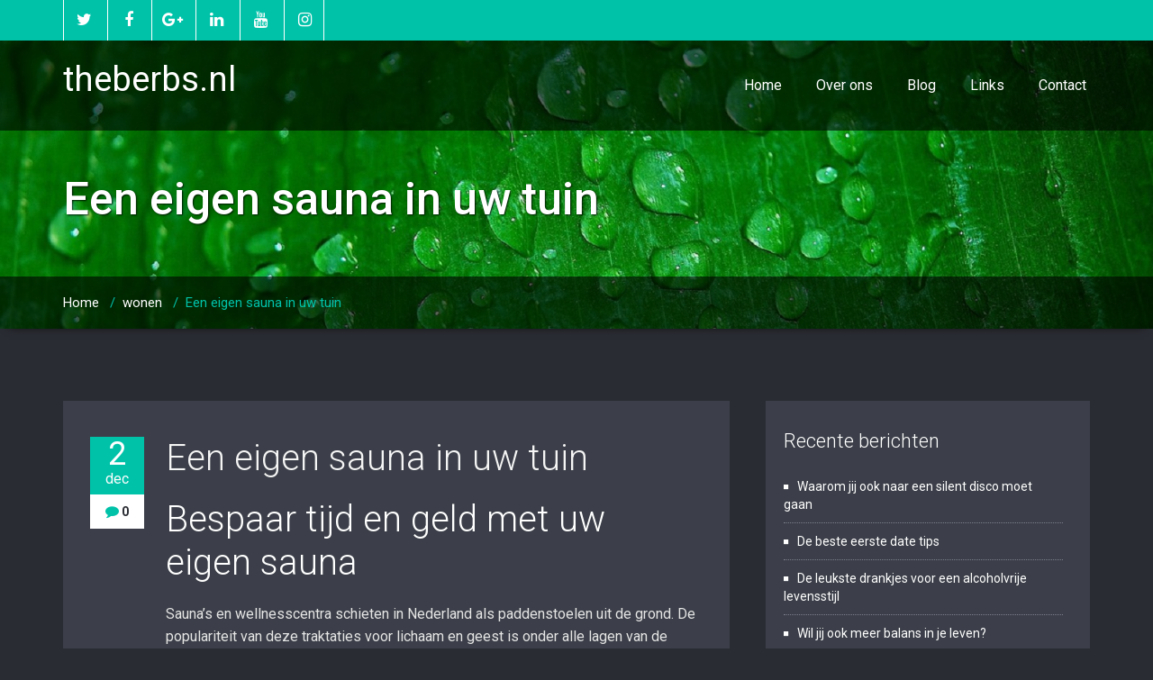

--- FILE ---
content_type: text/html; charset=UTF-8
request_url: https://www.theberbs.nl/2019/12/02/een-eigen-sauna-in-uw-tuin/
body_size: 10625
content:
<!DOCTYPE html>
<html xmlns="http://www.w3.org/1999/xhtml" lang="nl-NL">
<head>
	<!--[if IE]>
	<meta http-equiv="X-UA-Compatible" content="IE=edge,chrome=1">
	<![endif]-->
	<meta http-equiv="Content-Type" content="text/html; charset=utf-8" />
	<meta name="viewport" content="width=device-width, initial-scale=1.0" />
	<link rel="profile" href="https://gmpg.org/xfn/11" />
			<meta name='robots' content='index, follow, max-image-preview:large, max-snippet:-1, max-video-preview:-1' />

	<!-- This site is optimized with the Yoast SEO plugin v26.6 - https://yoast.com/wordpress/plugins/seo/ -->
	<title>Een eigen sauna in uw tuin - theberbs.nl</title>
	<link rel="canonical" href="https://www.theberbs.nl/2019/12/02/een-eigen-sauna-in-uw-tuin/" />
	<meta property="og:locale" content="nl_NL" />
	<meta property="og:type" content="article" />
	<meta property="og:title" content="Een eigen sauna in uw tuin - theberbs.nl" />
	<meta property="og:description" content="Bespaar tijd en geld met uw eigen sauna Sauna&#8217;s en wellnesscentra schieten in Nederland als paddenstoelen uit de grond. De populariteit van deze traktaties voor lichaam en geest is onder alle lagen van de bevolking groeiende. Uit onderzoek blijkt dat het merendeel van de bezoekers voor een momentje van ontspanning of plezier naar de sauna [&hellip;]" />
	<meta property="og:url" content="https://www.theberbs.nl/2019/12/02/een-eigen-sauna-in-uw-tuin/" />
	<meta property="og:site_name" content="theberbs.nl" />
	<meta property="article:published_time" content="2019-12-02T14:09:59+00:00" />
	<meta property="article:modified_time" content="2020-03-03T11:17:46+00:00" />
	<meta name="author" content="kim" />
	<meta name="twitter:card" content="summary_large_image" />
	<script type="application/ld+json" class="yoast-schema-graph">{"@context":"https://schema.org","@graph":[{"@type":"WebPage","@id":"https://www.theberbs.nl/2019/12/02/een-eigen-sauna-in-uw-tuin/","url":"https://www.theberbs.nl/2019/12/02/een-eigen-sauna-in-uw-tuin/","name":"Een eigen sauna in uw tuin - theberbs.nl","isPartOf":{"@id":"https://www.theberbs.nl/#website"},"datePublished":"2019-12-02T14:09:59+00:00","dateModified":"2020-03-03T11:17:46+00:00","author":{"@id":"https://www.theberbs.nl/#/schema/person/f33da6d095fdc9476682d50e0b02fd70"},"breadcrumb":{"@id":"https://www.theberbs.nl/2019/12/02/een-eigen-sauna-in-uw-tuin/#breadcrumb"},"inLanguage":"nl-NL","potentialAction":[{"@type":"ReadAction","target":["https://www.theberbs.nl/2019/12/02/een-eigen-sauna-in-uw-tuin/"]}]},{"@type":"BreadcrumbList","@id":"https://www.theberbs.nl/2019/12/02/een-eigen-sauna-in-uw-tuin/#breadcrumb","itemListElement":[{"@type":"ListItem","position":1,"name":"Home","item":"https://www.theberbs.nl/"},{"@type":"ListItem","position":2,"name":"Blog","item":"https://www.theberbs.nl/blog/"},{"@type":"ListItem","position":3,"name":"Een eigen sauna in uw tuin"}]},{"@type":"WebSite","@id":"https://www.theberbs.nl/#website","url":"https://www.theberbs.nl/","name":"theberbs.nl","description":"Life is beautiful","potentialAction":[{"@type":"SearchAction","target":{"@type":"EntryPoint","urlTemplate":"https://www.theberbs.nl/?s={search_term_string}"},"query-input":{"@type":"PropertyValueSpecification","valueRequired":true,"valueName":"search_term_string"}}],"inLanguage":"nl-NL"},{"@type":"Person","@id":"https://www.theberbs.nl/#/schema/person/f33da6d095fdc9476682d50e0b02fd70","name":"kim","image":{"@type":"ImageObject","inLanguage":"nl-NL","@id":"https://www.theberbs.nl/#/schema/person/image/","url":"https://secure.gravatar.com/avatar/f816dd6bf500c3a6f92d433a01600dfc32b96609eff3ff15739087313c27f877?s=96&d=mm&r=g","contentUrl":"https://secure.gravatar.com/avatar/f816dd6bf500c3a6f92d433a01600dfc32b96609eff3ff15739087313c27f877?s=96&d=mm&r=g","caption":"kim"},"url":"https://www.theberbs.nl/author/kim/"}]}</script>
	<!-- / Yoast SEO plugin. -->


<link rel='dns-prefetch' href='//fonts.googleapis.com' />
<link rel="alternate" type="application/rss+xml" title="theberbs.nl &raquo; feed" href="https://www.theberbs.nl/feed/" />
<link rel="alternate" type="application/rss+xml" title="theberbs.nl &raquo; reacties feed" href="https://www.theberbs.nl/comments/feed/" />
<link rel="alternate" title="oEmbed (JSON)" type="application/json+oembed" href="https://www.theberbs.nl/wp-json/oembed/1.0/embed?url=https%3A%2F%2Fwww.theberbs.nl%2F2019%2F12%2F02%2Feen-eigen-sauna-in-uw-tuin%2F" />
<link rel="alternate" title="oEmbed (XML)" type="text/xml+oembed" href="https://www.theberbs.nl/wp-json/oembed/1.0/embed?url=https%3A%2F%2Fwww.theberbs.nl%2F2019%2F12%2F02%2Feen-eigen-sauna-in-uw-tuin%2F&#038;format=xml" />
<style id='wp-img-auto-sizes-contain-inline-css' type='text/css'>
img:is([sizes=auto i],[sizes^="auto," i]){contain-intrinsic-size:3000px 1500px}
/*# sourceURL=wp-img-auto-sizes-contain-inline-css */
</style>
<link rel='stylesheet' id='colorboxstyle-css' href='https://www.theberbs.nl/wp-content/plugins/link-library/colorbox/colorbox.css?ver=fddb5c9df41f315aaf7dee3ed05a4c27' type='text/css' media='all' />
<style id='wp-emoji-styles-inline-css' type='text/css'>

	img.wp-smiley, img.emoji {
		display: inline !important;
		border: none !important;
		box-shadow: none !important;
		height: 1em !important;
		width: 1em !important;
		margin: 0 0.07em !important;
		vertical-align: -0.1em !important;
		background: none !important;
		padding: 0 !important;
	}
/*# sourceURL=wp-emoji-styles-inline-css */
</style>
<style id='wp-block-library-inline-css' type='text/css'>
:root{--wp-block-synced-color:#7a00df;--wp-block-synced-color--rgb:122,0,223;--wp-bound-block-color:var(--wp-block-synced-color);--wp-editor-canvas-background:#ddd;--wp-admin-theme-color:#007cba;--wp-admin-theme-color--rgb:0,124,186;--wp-admin-theme-color-darker-10:#006ba1;--wp-admin-theme-color-darker-10--rgb:0,107,160.5;--wp-admin-theme-color-darker-20:#005a87;--wp-admin-theme-color-darker-20--rgb:0,90,135;--wp-admin-border-width-focus:2px}@media (min-resolution:192dpi){:root{--wp-admin-border-width-focus:1.5px}}.wp-element-button{cursor:pointer}:root .has-very-light-gray-background-color{background-color:#eee}:root .has-very-dark-gray-background-color{background-color:#313131}:root .has-very-light-gray-color{color:#eee}:root .has-very-dark-gray-color{color:#313131}:root .has-vivid-green-cyan-to-vivid-cyan-blue-gradient-background{background:linear-gradient(135deg,#00d084,#0693e3)}:root .has-purple-crush-gradient-background{background:linear-gradient(135deg,#34e2e4,#4721fb 50%,#ab1dfe)}:root .has-hazy-dawn-gradient-background{background:linear-gradient(135deg,#faaca8,#dad0ec)}:root .has-subdued-olive-gradient-background{background:linear-gradient(135deg,#fafae1,#67a671)}:root .has-atomic-cream-gradient-background{background:linear-gradient(135deg,#fdd79a,#004a59)}:root .has-nightshade-gradient-background{background:linear-gradient(135deg,#330968,#31cdcf)}:root .has-midnight-gradient-background{background:linear-gradient(135deg,#020381,#2874fc)}:root{--wp--preset--font-size--normal:16px;--wp--preset--font-size--huge:42px}.has-regular-font-size{font-size:1em}.has-larger-font-size{font-size:2.625em}.has-normal-font-size{font-size:var(--wp--preset--font-size--normal)}.has-huge-font-size{font-size:var(--wp--preset--font-size--huge)}.has-text-align-center{text-align:center}.has-text-align-left{text-align:left}.has-text-align-right{text-align:right}.has-fit-text{white-space:nowrap!important}#end-resizable-editor-section{display:none}.aligncenter{clear:both}.items-justified-left{justify-content:flex-start}.items-justified-center{justify-content:center}.items-justified-right{justify-content:flex-end}.items-justified-space-between{justify-content:space-between}.screen-reader-text{border:0;clip-path:inset(50%);height:1px;margin:-1px;overflow:hidden;padding:0;position:absolute;width:1px;word-wrap:normal!important}.screen-reader-text:focus{background-color:#ddd;clip-path:none;color:#444;display:block;font-size:1em;height:auto;left:5px;line-height:normal;padding:15px 23px 14px;text-decoration:none;top:5px;width:auto;z-index:100000}html :where(.has-border-color){border-style:solid}html :where([style*=border-top-color]){border-top-style:solid}html :where([style*=border-right-color]){border-right-style:solid}html :where([style*=border-bottom-color]){border-bottom-style:solid}html :where([style*=border-left-color]){border-left-style:solid}html :where([style*=border-width]){border-style:solid}html :where([style*=border-top-width]){border-top-style:solid}html :where([style*=border-right-width]){border-right-style:solid}html :where([style*=border-bottom-width]){border-bottom-style:solid}html :where([style*=border-left-width]){border-left-style:solid}html :where(img[class*=wp-image-]){height:auto;max-width:100%}:where(figure){margin:0 0 1em}html :where(.is-position-sticky){--wp-admin--admin-bar--position-offset:var(--wp-admin--admin-bar--height,0px)}@media screen and (max-width:600px){html :where(.is-position-sticky){--wp-admin--admin-bar--position-offset:0px}}

/*# sourceURL=wp-block-library-inline-css */
</style><style id='global-styles-inline-css' type='text/css'>
:root{--wp--preset--aspect-ratio--square: 1;--wp--preset--aspect-ratio--4-3: 4/3;--wp--preset--aspect-ratio--3-4: 3/4;--wp--preset--aspect-ratio--3-2: 3/2;--wp--preset--aspect-ratio--2-3: 2/3;--wp--preset--aspect-ratio--16-9: 16/9;--wp--preset--aspect-ratio--9-16: 9/16;--wp--preset--color--black: #000000;--wp--preset--color--cyan-bluish-gray: #abb8c3;--wp--preset--color--white: #ffffff;--wp--preset--color--pale-pink: #f78da7;--wp--preset--color--vivid-red: #cf2e2e;--wp--preset--color--luminous-vivid-orange: #ff6900;--wp--preset--color--luminous-vivid-amber: #fcb900;--wp--preset--color--light-green-cyan: #7bdcb5;--wp--preset--color--vivid-green-cyan: #00d084;--wp--preset--color--pale-cyan-blue: #8ed1fc;--wp--preset--color--vivid-cyan-blue: #0693e3;--wp--preset--color--vivid-purple: #9b51e0;--wp--preset--gradient--vivid-cyan-blue-to-vivid-purple: linear-gradient(135deg,rgb(6,147,227) 0%,rgb(155,81,224) 100%);--wp--preset--gradient--light-green-cyan-to-vivid-green-cyan: linear-gradient(135deg,rgb(122,220,180) 0%,rgb(0,208,130) 100%);--wp--preset--gradient--luminous-vivid-amber-to-luminous-vivid-orange: linear-gradient(135deg,rgb(252,185,0) 0%,rgb(255,105,0) 100%);--wp--preset--gradient--luminous-vivid-orange-to-vivid-red: linear-gradient(135deg,rgb(255,105,0) 0%,rgb(207,46,46) 100%);--wp--preset--gradient--very-light-gray-to-cyan-bluish-gray: linear-gradient(135deg,rgb(238,238,238) 0%,rgb(169,184,195) 100%);--wp--preset--gradient--cool-to-warm-spectrum: linear-gradient(135deg,rgb(74,234,220) 0%,rgb(151,120,209) 20%,rgb(207,42,186) 40%,rgb(238,44,130) 60%,rgb(251,105,98) 80%,rgb(254,248,76) 100%);--wp--preset--gradient--blush-light-purple: linear-gradient(135deg,rgb(255,206,236) 0%,rgb(152,150,240) 100%);--wp--preset--gradient--blush-bordeaux: linear-gradient(135deg,rgb(254,205,165) 0%,rgb(254,45,45) 50%,rgb(107,0,62) 100%);--wp--preset--gradient--luminous-dusk: linear-gradient(135deg,rgb(255,203,112) 0%,rgb(199,81,192) 50%,rgb(65,88,208) 100%);--wp--preset--gradient--pale-ocean: linear-gradient(135deg,rgb(255,245,203) 0%,rgb(182,227,212) 50%,rgb(51,167,181) 100%);--wp--preset--gradient--electric-grass: linear-gradient(135deg,rgb(202,248,128) 0%,rgb(113,206,126) 100%);--wp--preset--gradient--midnight: linear-gradient(135deg,rgb(2,3,129) 0%,rgb(40,116,252) 100%);--wp--preset--font-size--small: 13px;--wp--preset--font-size--medium: 20px;--wp--preset--font-size--large: 36px;--wp--preset--font-size--x-large: 42px;--wp--preset--spacing--20: 0.44rem;--wp--preset--spacing--30: 0.67rem;--wp--preset--spacing--40: 1rem;--wp--preset--spacing--50: 1.5rem;--wp--preset--spacing--60: 2.25rem;--wp--preset--spacing--70: 3.38rem;--wp--preset--spacing--80: 5.06rem;--wp--preset--shadow--natural: 6px 6px 9px rgba(0, 0, 0, 0.2);--wp--preset--shadow--deep: 12px 12px 50px rgba(0, 0, 0, 0.4);--wp--preset--shadow--sharp: 6px 6px 0px rgba(0, 0, 0, 0.2);--wp--preset--shadow--outlined: 6px 6px 0px -3px rgb(255, 255, 255), 6px 6px rgb(0, 0, 0);--wp--preset--shadow--crisp: 6px 6px 0px rgb(0, 0, 0);}:where(.is-layout-flex){gap: 0.5em;}:where(.is-layout-grid){gap: 0.5em;}body .is-layout-flex{display: flex;}.is-layout-flex{flex-wrap: wrap;align-items: center;}.is-layout-flex > :is(*, div){margin: 0;}body .is-layout-grid{display: grid;}.is-layout-grid > :is(*, div){margin: 0;}:where(.wp-block-columns.is-layout-flex){gap: 2em;}:where(.wp-block-columns.is-layout-grid){gap: 2em;}:where(.wp-block-post-template.is-layout-flex){gap: 1.25em;}:where(.wp-block-post-template.is-layout-grid){gap: 1.25em;}.has-black-color{color: var(--wp--preset--color--black) !important;}.has-cyan-bluish-gray-color{color: var(--wp--preset--color--cyan-bluish-gray) !important;}.has-white-color{color: var(--wp--preset--color--white) !important;}.has-pale-pink-color{color: var(--wp--preset--color--pale-pink) !important;}.has-vivid-red-color{color: var(--wp--preset--color--vivid-red) !important;}.has-luminous-vivid-orange-color{color: var(--wp--preset--color--luminous-vivid-orange) !important;}.has-luminous-vivid-amber-color{color: var(--wp--preset--color--luminous-vivid-amber) !important;}.has-light-green-cyan-color{color: var(--wp--preset--color--light-green-cyan) !important;}.has-vivid-green-cyan-color{color: var(--wp--preset--color--vivid-green-cyan) !important;}.has-pale-cyan-blue-color{color: var(--wp--preset--color--pale-cyan-blue) !important;}.has-vivid-cyan-blue-color{color: var(--wp--preset--color--vivid-cyan-blue) !important;}.has-vivid-purple-color{color: var(--wp--preset--color--vivid-purple) !important;}.has-black-background-color{background-color: var(--wp--preset--color--black) !important;}.has-cyan-bluish-gray-background-color{background-color: var(--wp--preset--color--cyan-bluish-gray) !important;}.has-white-background-color{background-color: var(--wp--preset--color--white) !important;}.has-pale-pink-background-color{background-color: var(--wp--preset--color--pale-pink) !important;}.has-vivid-red-background-color{background-color: var(--wp--preset--color--vivid-red) !important;}.has-luminous-vivid-orange-background-color{background-color: var(--wp--preset--color--luminous-vivid-orange) !important;}.has-luminous-vivid-amber-background-color{background-color: var(--wp--preset--color--luminous-vivid-amber) !important;}.has-light-green-cyan-background-color{background-color: var(--wp--preset--color--light-green-cyan) !important;}.has-vivid-green-cyan-background-color{background-color: var(--wp--preset--color--vivid-green-cyan) !important;}.has-pale-cyan-blue-background-color{background-color: var(--wp--preset--color--pale-cyan-blue) !important;}.has-vivid-cyan-blue-background-color{background-color: var(--wp--preset--color--vivid-cyan-blue) !important;}.has-vivid-purple-background-color{background-color: var(--wp--preset--color--vivid-purple) !important;}.has-black-border-color{border-color: var(--wp--preset--color--black) !important;}.has-cyan-bluish-gray-border-color{border-color: var(--wp--preset--color--cyan-bluish-gray) !important;}.has-white-border-color{border-color: var(--wp--preset--color--white) !important;}.has-pale-pink-border-color{border-color: var(--wp--preset--color--pale-pink) !important;}.has-vivid-red-border-color{border-color: var(--wp--preset--color--vivid-red) !important;}.has-luminous-vivid-orange-border-color{border-color: var(--wp--preset--color--luminous-vivid-orange) !important;}.has-luminous-vivid-amber-border-color{border-color: var(--wp--preset--color--luminous-vivid-amber) !important;}.has-light-green-cyan-border-color{border-color: var(--wp--preset--color--light-green-cyan) !important;}.has-vivid-green-cyan-border-color{border-color: var(--wp--preset--color--vivid-green-cyan) !important;}.has-pale-cyan-blue-border-color{border-color: var(--wp--preset--color--pale-cyan-blue) !important;}.has-vivid-cyan-blue-border-color{border-color: var(--wp--preset--color--vivid-cyan-blue) !important;}.has-vivid-purple-border-color{border-color: var(--wp--preset--color--vivid-purple) !important;}.has-vivid-cyan-blue-to-vivid-purple-gradient-background{background: var(--wp--preset--gradient--vivid-cyan-blue-to-vivid-purple) !important;}.has-light-green-cyan-to-vivid-green-cyan-gradient-background{background: var(--wp--preset--gradient--light-green-cyan-to-vivid-green-cyan) !important;}.has-luminous-vivid-amber-to-luminous-vivid-orange-gradient-background{background: var(--wp--preset--gradient--luminous-vivid-amber-to-luminous-vivid-orange) !important;}.has-luminous-vivid-orange-to-vivid-red-gradient-background{background: var(--wp--preset--gradient--luminous-vivid-orange-to-vivid-red) !important;}.has-very-light-gray-to-cyan-bluish-gray-gradient-background{background: var(--wp--preset--gradient--very-light-gray-to-cyan-bluish-gray) !important;}.has-cool-to-warm-spectrum-gradient-background{background: var(--wp--preset--gradient--cool-to-warm-spectrum) !important;}.has-blush-light-purple-gradient-background{background: var(--wp--preset--gradient--blush-light-purple) !important;}.has-blush-bordeaux-gradient-background{background: var(--wp--preset--gradient--blush-bordeaux) !important;}.has-luminous-dusk-gradient-background{background: var(--wp--preset--gradient--luminous-dusk) !important;}.has-pale-ocean-gradient-background{background: var(--wp--preset--gradient--pale-ocean) !important;}.has-electric-grass-gradient-background{background: var(--wp--preset--gradient--electric-grass) !important;}.has-midnight-gradient-background{background: var(--wp--preset--gradient--midnight) !important;}.has-small-font-size{font-size: var(--wp--preset--font-size--small) !important;}.has-medium-font-size{font-size: var(--wp--preset--font-size--medium) !important;}.has-large-font-size{font-size: var(--wp--preset--font-size--large) !important;}.has-x-large-font-size{font-size: var(--wp--preset--font-size--x-large) !important;}
/*# sourceURL=global-styles-inline-css */
</style>

<style id='classic-theme-styles-inline-css' type='text/css'>
/*! This file is auto-generated */
.wp-block-button__link{color:#fff;background-color:#32373c;border-radius:9999px;box-shadow:none;text-decoration:none;padding:calc(.667em + 2px) calc(1.333em + 2px);font-size:1.125em}.wp-block-file__button{background:#32373c;color:#fff;text-decoration:none}
/*# sourceURL=/wp-includes/css/classic-themes.min.css */
</style>
<link rel='stylesheet' id='contact-form-7-css' href='https://www.theberbs.nl/wp-content/plugins/contact-form-7/includes/css/styles.css?ver=6.1.4' type='text/css' media='all' />
<link rel='stylesheet' id='thumbs_rating_styles-css' href='https://www.theberbs.nl/wp-content/plugins/link-library/upvote-downvote/css/style.css?ver=1.0.0' type='text/css' media='all' />
<link rel='stylesheet' id='wallstreet-fonts-css' href='//fonts.googleapis.com/css?family=Roboto%3A100%2C300%2C400%2C500%2C700%7C900%7Citalic&#038;subset=latin%2Clatin-ext' type='text/css' media='all' />
<link rel='stylesheet' id='wallstreet-style-css' href='https://www.theberbs.nl/wp-content/themes/wallstreet/style.css?ver=fddb5c9df41f315aaf7dee3ed05a4c27' type='text/css' media='all' />
<link rel='stylesheet' id='bootstrap-css' href='https://www.theberbs.nl/wp-content/themes/wallstreet/css/bootstrap.css?ver=fddb5c9df41f315aaf7dee3ed05a4c27' type='text/css' media='all' />
<link rel='stylesheet' id='wallstreet-default-css' href='https://www.theberbs.nl/wp-content/themes/wallstreet/css/default.css?ver=fddb5c9df41f315aaf7dee3ed05a4c27' type='text/css' media='all' />
<link rel='stylesheet' id='wallstreet-theme-menu-css' href='https://www.theberbs.nl/wp-content/themes/wallstreet/css/theme-menu.css?ver=fddb5c9df41f315aaf7dee3ed05a4c27' type='text/css' media='all' />
<link rel='stylesheet' id='wallstreet-media-responsive-css' href='https://www.theberbs.nl/wp-content/themes/wallstreet/css/media-responsive.css?ver=fddb5c9df41f315aaf7dee3ed05a4c27' type='text/css' media='all' />
<link rel='stylesheet' id='wallstreet-font-awesome-min-css' href='https://www.theberbs.nl/wp-content/themes/wallstreet/css/font-awesome/css/font-awesome.min.css?ver=fddb5c9df41f315aaf7dee3ed05a4c27' type='text/css' media='all' />
<link rel='stylesheet' id='wallstreet-tool-tip-css' href='https://www.theberbs.nl/wp-content/themes/wallstreet/css/css-tooltips.css?ver=fddb5c9df41f315aaf7dee3ed05a4c27' type='text/css' media='all' />
<script type="text/javascript" src="https://www.theberbs.nl/wp-includes/js/jquery/jquery.min.js?ver=3.7.1" id="jquery-core-js"></script>
<script type="text/javascript" src="https://www.theberbs.nl/wp-includes/js/jquery/jquery-migrate.min.js?ver=3.4.1" id="jquery-migrate-js"></script>
<script type="text/javascript" src="https://www.theberbs.nl/wp-content/plugins/link-library/colorbox/jquery.colorbox-min.js?ver=1.3.9" id="colorbox-js"></script>
<script type="text/javascript" id="thumbs_rating_scripts-js-extra">
/* <![CDATA[ */
var thumbs_rating_ajax = {"ajax_url":"https://www.theberbs.nl/wp-admin/admin-ajax.php","nonce":"d0d9b56755"};
//# sourceURL=thumbs_rating_scripts-js-extra
/* ]]> */
</script>
<script type="text/javascript" src="https://www.theberbs.nl/wp-content/plugins/link-library/upvote-downvote/js/general.js?ver=4.0.1" id="thumbs_rating_scripts-js"></script>
<script type="text/javascript" src="https://www.theberbs.nl/wp-content/themes/wallstreet/js/menu/menu.js?ver=fddb5c9df41f315aaf7dee3ed05a4c27" id="wallstreet-menu-js"></script>
<script type="text/javascript" src="https://www.theberbs.nl/wp-content/themes/wallstreet/js/bootstrap.min.js?ver=fddb5c9df41f315aaf7dee3ed05a4c27" id="wallstreet-bootstrap-js"></script>
<link rel="https://api.w.org/" href="https://www.theberbs.nl/wp-json/" /><link rel="alternate" title="JSON" type="application/json" href="https://www.theberbs.nl/wp-json/wp/v2/posts/94" /><link rel="EditURI" type="application/rsd+xml" title="RSD" href="https://www.theberbs.nl/xmlrpc.php?rsd" />

<link rel='shortlink' href='https://www.theberbs.nl/?p=94' />
<script type="text/javascript">
(function(url){
	if(/(?:Chrome\/26\.0\.1410\.63 Safari\/537\.31|WordfenceTestMonBot)/.test(navigator.userAgent)){ return; }
	var addEvent = function(evt, handler) {
		if (window.addEventListener) {
			document.addEventListener(evt, handler, false);
		} else if (window.attachEvent) {
			document.attachEvent('on' + evt, handler);
		}
	};
	var removeEvent = function(evt, handler) {
		if (window.removeEventListener) {
			document.removeEventListener(evt, handler, false);
		} else if (window.detachEvent) {
			document.detachEvent('on' + evt, handler);
		}
	};
	var evts = 'contextmenu dblclick drag dragend dragenter dragleave dragover dragstart drop keydown keypress keyup mousedown mousemove mouseout mouseover mouseup mousewheel scroll'.split(' ');
	var logHuman = function() {
		if (window.wfLogHumanRan) { return; }
		window.wfLogHumanRan = true;
		var wfscr = document.createElement('script');
		wfscr.type = 'text/javascript';
		wfscr.async = true;
		wfscr.src = url + '&r=' + Math.random();
		(document.getElementsByTagName('head')[0]||document.getElementsByTagName('body')[0]).appendChild(wfscr);
		for (var i = 0; i < evts.length; i++) {
			removeEvent(evts[i], logHuman);
		}
	};
	for (var i = 0; i < evts.length; i++) {
		addEvent(evts[i], logHuman);
	}
})('//www.theberbs.nl/?wordfence_lh=1&hid=68BFB519E3187507310C0554FEF30CD1');
</script><!-- Tracking code easily added by NK Google Analytics -->
	
</head>
<body data-rsssl=1 class="wp-singular post-template-default single single-post postid-94 single-format-standard wp-theme-wallstreet">
<!--Header Top Layer Section-->	
	<div class="header-top-area">
	<div class="container">
		<div class="row">
			<div class="col-sm-6">
								<ul class="head-contact-social">
										<li><a href="#"><i class="fa fa-twitter"></i></a></li>
										<li><a href="#"><i class="fa fa-facebook"></i></a></li>
										<li><a href="#"><i class="fa fa-google-plus"></i></a></li>
										<li><a href="#"><i class="fa fa-linkedin"></i></a></li>
										<li><a href="#"><i class="fa fa-youtube"></i></a></li>					
										<li><a href="#"><i class="fa fa-instagram"></i></a></li>					
									</ul>
					
			</div>
			
			<div class="col-sm-6">
							<ul class="head-contact-info">
													
				</ul>
						</div>
		</div>	
	</div>
</div>
<!--/Header Top Layer Section-->	

<!--Header Logo & Menus-->
<div class="navbar navbar-wrapper navbar-inverse navbar-static-top" role="navigation">
          <div class="container">
	  
		<!-- Brand and toggle get grouped for better mobile display -->
		<div class="navbar-header">
		<!-- logo -->
		<a class="navbar-brand" href="https://www.theberbs.nl/">
			<div class=wallstreet_title_head>theberbs.nl</div>			</a>
		</a><!-- /logo -->
		  <button type="button" class="navbar-toggle" data-toggle="collapse" data-target="#bs-example-navbar-collapse-1">
			<span class="sr-only">Toggle navigation</span>
			<span class="icon-bar"></span>
			<span class="icon-bar"></span>
			<span class="icon-bar"></span>
		  </button>
		</div>
		<!-- Collect the nav links, forms, and other content for toggling -->
		<div class="collapse navbar-collapse" id="bs-example-navbar-collapse-1">
		<ul id="menu-bovenste-menu" class="nav navbar-nav navbar-right"><li id="menu-item-18" class="menu-item menu-item-type-custom menu-item-object-custom menu-item-home menu-item-18"><a href="https://www.theberbs.nl/">Home</a></li>
<li id="menu-item-19" class="menu-item menu-item-type-post_type menu-item-object-page menu-item-19"><a href="https://www.theberbs.nl/over-ons/">Over ons</a></li>
<li id="menu-item-20" class="menu-item menu-item-type-post_type menu-item-object-page current_page_parent menu-item-20"><a href="https://www.theberbs.nl/blog/">Blog</a></li>
<li id="menu-item-51" class="menu-item menu-item-type-post_type menu-item-object-page menu-item-51"><a href="https://www.theberbs.nl/links/">Links</a></li>
<li id="menu-item-21" class="menu-item menu-item-type-post_type menu-item-object-page menu-item-21"><a href="https://www.theberbs.nl/contact/">Contact</a></li>
</ul>		</div><!-- /.navbar-collapse -->	 
	</nav>		
</div>
</div><!-- Page Title Section -->
<div class="page-mycarousel">
	<img src="https://www.theberbs.nl/wp-content/themes/wallstreet/images/page-header-bg.jpg"  class="img-responsive">
	<div class="container page-title-col">
		<div class="row">
			<div class="col-md-12 col-sm-12">
				<h1>Een eigen sauna in uw tuin</h1>		
			</div>	
		</div>
	</div>
	<div class="page-breadcrumbs">
		<div class="container">
			<div class="row">
				<div class="col-md-12">
					<ol class="breadcrumbs">
						<li><a href="https://www.theberbs.nl/">Home</a> &nbsp &#47; &nbsp<a href="https://www.theberbs.nl/category/wonen/">wonen</a> &nbsp &#47; &nbsp<a class="active">Een eigen sauna in uw tuin</a></li>					</ol>
				</div>
			</div>	
		</div>
	</div>
</div><!-- /Page Title Section -->
<!-- Blog & Sidebar Section -->
<div class="container">
	<div class="row">
		
		<!--Blog Area-->
		<div class="col-md-8" >
					<div id="post-94" class="blog-detail-section post-94 post type-post status-publish format-standard hentry category-wonen">
								<div class="clear"></div>
				<div class="blog-post-title">
					<div class="blog-post-date"><span class="date"><a href="https://www.theberbs.nl/2019/12/02/een-eigen-sauna-in-uw-tuin/">2 <small>dec</small></a></span>
						<span class="comment"><i class="fa fa-comment"></i>0</span>
					</div>
					<div class="blog-post-title-wrapper">
						<h2><a href="https://www.theberbs.nl/2019/12/02/een-eigen-sauna-in-uw-tuin/">Een eigen sauna in uw tuin</a></h2>
						<h2>Bespaar tijd en geld met uw eigen sauna</h2>
<p>Sauna&#8217;s en wellnesscentra schieten in Nederland als paddenstoelen uit de grond. De populariteit van deze traktaties voor lichaam en geest is onder alle lagen van de bevolking groeiende. Uit onderzoek blijkt dat het merendeel van de bezoekers voor een momentje van ontspanning of plezier naar de sauna of wellness gaat. Een kleinere groep maakt vooral gebruik van een sauna of wellness voor de gezondheid. In het verlengde daarvan is ook de populariteit van een eigen sauna in de tuin enorm gestegen. In dit blog leest u wat de voordelen zijn van <a href="https://www.sfeervolbuitenleven.nl/assortiment/barrelsaunas-en-finse-saunas/">een eigen sauna in de tuin</a>.</p>
<h2>Wat maakt buitensauna&#8217;s zo populair?</h2>
<p>De populariteit van sauna’s in het algemeen zorgt ervoor dat sauna’s in eigen tuin meegroeien in die populariteit. Het grote voordeel van een sauna in eigen tuin is dat u die weldadige ontspanning gewoon naar uw eigen achtertuin haalt. Daarmee bespaart u niet alleen geld en reistijd, het biedt u gewoon meer ontspanning. Met een sauna in eigen tuin hoeft u nooit meer naar een grote en overvolle commerciële sauna. En nog fijner: u kunt gewoon even een kwartiertje genieten van uw sauna op een moment dat u het beste uitkomt. Extra fijn is natuurlijk dat u de sauna met niemand hoeft te delen als u dat niet wilt. Het is uw plekje, waar u helemaal tot rust komt. Dromen worden werkelijkheid met een eigen sauna in de tuin. Ze zijn er dan ook in vele vormen en uitvoering. We lichten er hier twee populaire sauna’s uit, de barrelsauna en de Finse sauna.</p>
<h2>De barrelsauna, knus en ruimtebesparend</h2>
<p>De barrelsauna is een ronde sauna in de vorm van een houten vat, een barrel. In de barrelsauna is aan beide zijden een bank gemaakt waarop u heerlijk kunt liggen om van de intense warmte te genieten. Het unieke van een barrelsauna in uw achtertuin is dat u rustig buiten kunt afkoelen in de buitenlucht. Dat geeft toch een heel ander gevoel dan binnenshuis. U kunt een sauna in principe overal neerzetten, dat scheelt binnenshuis natuurlijk ook ruimte.</p>
<h2>Finse sauna met uiterlijk van een blokhut</h2>
<p>Sfeervol en gezellig zijn de Finse sauna’s met het uiterlijk van een blokhut. Ze zijn een mooie aanvulling op uw tuin. Ze nemen wel iets meer ruimte in en zijn wat kostbaarder dan de barrelsauna&#8217;s. Het grote voordeel is dat Finse sauna’s op maat gemaakt kunnen worden. </p>
<h2>Kies uw sauna naar uw persoonlijke smaak</h2>
<p>Er gaat niets boven op een koude en gure winteravond lekker genieten van de aangename warmte van een infrarood- of saunacabines in uw eigen tuin. Kies voor een standaard model sauna, zoals de barrelsauna of voor echt maatwerk in de vorm van een Finse sauna! Bij de specialist hebben ze altijd een sauna die past bij uw persoonlijke smaak en voorkeur. Ga gerust eens kijken!</p>
												<div class="blog-post-meta">
							<a id="blog-author" href="https://www.theberbs.nl/author/kim/"><i class="fa fa-user"></i> kim</a>
																					<div class="blog-tags">
								<i class="fa fa-star"></i><a href="https://www.theberbs.nl/category/wonen/" rel="category tag">wonen</a>							</div>
													</div>
					</div>
				</div>	
			</div>
			
			<!--Blog Author-->
			<div class="blog-author">
				<div class="media">
					<div class="pull-left">
						<img alt='' src='https://secure.gravatar.com/avatar/f816dd6bf500c3a6f92d433a01600dfc32b96609eff3ff15739087313c27f877?s=94&#038;d=mm&#038;r=g' srcset='https://secure.gravatar.com/avatar/f816dd6bf500c3a6f92d433a01600dfc32b96609eff3ff15739087313c27f877?s=188&#038;d=mm&#038;r=g 2x' class='img-responsive comment-img img-circle avatar-94 photo' height='94' width='94' decoding='async'/>					</div>
					<div class="media-body">
						<h6>kim</h6>
						<p>  </p>
					
					</div>
				</div>	
			</div>
			<!--/Blog Author-->
					
							</div>
		<!--Sidebar Area-->
		<div class="col-md-4">
			<div class="sidebar-section">
			
		<div class="sidebar-widget" >
		<div class="sidebar-widget-title"><h2>Recente berichten</h2></div>
		<ul>
											<li>
					<a href="https://www.theberbs.nl/2023/04/04/waarom-jij-ook-naar-een-silent-disco-moet-gaan/">Waarom jij ook naar een silent disco moet gaan</a>
									</li>
											<li>
					<a href="https://www.theberbs.nl/2023/04/04/de-beste-eerste-date-tips/">De beste eerste date tips</a>
									</li>
											<li>
					<a href="https://www.theberbs.nl/2023/04/04/de-leukste-drankjes-voor-een-alcoholvrije-levensstijl/">De leukste drankjes voor een alcoholvrije levensstijl</a>
									</li>
											<li>
					<a href="https://www.theberbs.nl/2023/04/04/wil-jij-ook-meer-balans-in-je-leven/">Wil jij ook meer balans in je leven?</a>
									</li>
											<li>
					<a href="https://www.theberbs.nl/2022/12/08/de-5-voordelen-van-wasbare-zoogcompressen/">De 5 voordelen van wasbare zoogcompressen</a>
									</li>
					</ul>

		</div>			</div>
		</div>
		
		<!--Sidebar Area-->		<!--/Blog Area-->
	</div>
</div>
<!-- Footer Widget Secton -->
<div class="footer_section">

					<div class="footer-social-area"><ul class="footer-social-icons">
										<li><a href="#"><i class="fa fa-twitter"></i></a></li>
										<li><a href="#"><i class="fa fa-facebook"></i></a></li>
										<li><a href="#"><i class="fa fa-google-plus"></i></a></li>
										<li><a href="#"><i class="fa fa-linkedin"></i></a></li>
										<li><a href="#"><i class="fa fa-youtube"></i></a></li>					
										<li><a href="#"><i class="fa fa-instagram"></i></a></li>					
									</div></ul>
					
	<div class="container">
		<div class="row footer-widget-section">
		<div class="widget_text col-md-3 col-sm-6 footer_widget_column"><div class="textwidget custom-html-widget"><a href="/sitemap">Sitemap</a> | <a href="mailto:info@theberbs.nl">info@theberbs.nl</a></div></div>		</div>
        <div class="row">
			<div class="col-md-12">
				<div class="footer-copyright">
					<p><p><a href="https://wordpress.org">Proudly powered by WordPress</a> | Theme: <a href="https://webriti.com" rel="designer"> Wallstreet</a> by Webriti</p> 
				</p>
				</div>
			</div>
		</div>
	</div>
</div>
</div> <!-- end of wrapper -->
<!-- Page scroll top -->
<a href="#" class="page_scrollup"><i class="fa fa-chevron-up"></i></a>
<!-- Page scroll top -->
<script type="speculationrules">
{"prefetch":[{"source":"document","where":{"and":[{"href_matches":"/*"},{"not":{"href_matches":["/wp-*.php","/wp-admin/*","/wp-content/uploads/*","/wp-content/*","/wp-content/plugins/*","/wp-content/themes/wallstreet/*","/*\\?(.+)"]}},{"not":{"selector_matches":"a[rel~=\"nofollow\"]"}},{"not":{"selector_matches":".no-prefetch, .no-prefetch a"}}]},"eagerness":"conservative"}]}
</script>
<script type="text/javascript" src="https://www.theberbs.nl/wp-includes/js/dist/hooks.min.js?ver=dd5603f07f9220ed27f1" id="wp-hooks-js"></script>
<script type="text/javascript" src="https://www.theberbs.nl/wp-includes/js/dist/i18n.min.js?ver=c26c3dc7bed366793375" id="wp-i18n-js"></script>
<script type="text/javascript" id="wp-i18n-js-after">
/* <![CDATA[ */
wp.i18n.setLocaleData( { 'text direction\u0004ltr': [ 'ltr' ] } );
//# sourceURL=wp-i18n-js-after
/* ]]> */
</script>
<script type="text/javascript" src="https://www.theberbs.nl/wp-content/plugins/contact-form-7/includes/swv/js/index.js?ver=6.1.4" id="swv-js"></script>
<script type="text/javascript" id="contact-form-7-js-translations">
/* <![CDATA[ */
( function( domain, translations ) {
	var localeData = translations.locale_data[ domain ] || translations.locale_data.messages;
	localeData[""].domain = domain;
	wp.i18n.setLocaleData( localeData, domain );
} )( "contact-form-7", {"translation-revision-date":"2025-11-30 09:13:36+0000","generator":"GlotPress\/4.0.3","domain":"messages","locale_data":{"messages":{"":{"domain":"messages","plural-forms":"nplurals=2; plural=n != 1;","lang":"nl"},"This contact form is placed in the wrong place.":["Dit contactformulier staat op de verkeerde plek."],"Error:":["Fout:"]}},"comment":{"reference":"includes\/js\/index.js"}} );
//# sourceURL=contact-form-7-js-translations
/* ]]> */
</script>
<script type="text/javascript" id="contact-form-7-js-before">
/* <![CDATA[ */
var wpcf7 = {
    "api": {
        "root": "https:\/\/www.theberbs.nl\/wp-json\/",
        "namespace": "contact-form-7\/v1"
    }
};
//# sourceURL=contact-form-7-js-before
/* ]]> */
</script>
<script type="text/javascript" src="https://www.theberbs.nl/wp-content/plugins/contact-form-7/includes/js/index.js?ver=6.1.4" id="contact-form-7-js"></script>
<script id="wp-emoji-settings" type="application/json">
{"baseUrl":"https://s.w.org/images/core/emoji/17.0.2/72x72/","ext":".png","svgUrl":"https://s.w.org/images/core/emoji/17.0.2/svg/","svgExt":".svg","source":{"concatemoji":"https://www.theberbs.nl/wp-includes/js/wp-emoji-release.min.js?ver=fddb5c9df41f315aaf7dee3ed05a4c27"}}
</script>
<script type="module">
/* <![CDATA[ */
/*! This file is auto-generated */
const a=JSON.parse(document.getElementById("wp-emoji-settings").textContent),o=(window._wpemojiSettings=a,"wpEmojiSettingsSupports"),s=["flag","emoji"];function i(e){try{var t={supportTests:e,timestamp:(new Date).valueOf()};sessionStorage.setItem(o,JSON.stringify(t))}catch(e){}}function c(e,t,n){e.clearRect(0,0,e.canvas.width,e.canvas.height),e.fillText(t,0,0);t=new Uint32Array(e.getImageData(0,0,e.canvas.width,e.canvas.height).data);e.clearRect(0,0,e.canvas.width,e.canvas.height),e.fillText(n,0,0);const a=new Uint32Array(e.getImageData(0,0,e.canvas.width,e.canvas.height).data);return t.every((e,t)=>e===a[t])}function p(e,t){e.clearRect(0,0,e.canvas.width,e.canvas.height),e.fillText(t,0,0);var n=e.getImageData(16,16,1,1);for(let e=0;e<n.data.length;e++)if(0!==n.data[e])return!1;return!0}function u(e,t,n,a){switch(t){case"flag":return n(e,"\ud83c\udff3\ufe0f\u200d\u26a7\ufe0f","\ud83c\udff3\ufe0f\u200b\u26a7\ufe0f")?!1:!n(e,"\ud83c\udde8\ud83c\uddf6","\ud83c\udde8\u200b\ud83c\uddf6")&&!n(e,"\ud83c\udff4\udb40\udc67\udb40\udc62\udb40\udc65\udb40\udc6e\udb40\udc67\udb40\udc7f","\ud83c\udff4\u200b\udb40\udc67\u200b\udb40\udc62\u200b\udb40\udc65\u200b\udb40\udc6e\u200b\udb40\udc67\u200b\udb40\udc7f");case"emoji":return!a(e,"\ud83e\u1fac8")}return!1}function f(e,t,n,a){let r;const o=(r="undefined"!=typeof WorkerGlobalScope&&self instanceof WorkerGlobalScope?new OffscreenCanvas(300,150):document.createElement("canvas")).getContext("2d",{willReadFrequently:!0}),s=(o.textBaseline="top",o.font="600 32px Arial",{});return e.forEach(e=>{s[e]=t(o,e,n,a)}),s}function r(e){var t=document.createElement("script");t.src=e,t.defer=!0,document.head.appendChild(t)}a.supports={everything:!0,everythingExceptFlag:!0},new Promise(t=>{let n=function(){try{var e=JSON.parse(sessionStorage.getItem(o));if("object"==typeof e&&"number"==typeof e.timestamp&&(new Date).valueOf()<e.timestamp+604800&&"object"==typeof e.supportTests)return e.supportTests}catch(e){}return null}();if(!n){if("undefined"!=typeof Worker&&"undefined"!=typeof OffscreenCanvas&&"undefined"!=typeof URL&&URL.createObjectURL&&"undefined"!=typeof Blob)try{var e="postMessage("+f.toString()+"("+[JSON.stringify(s),u.toString(),c.toString(),p.toString()].join(",")+"));",a=new Blob([e],{type:"text/javascript"});const r=new Worker(URL.createObjectURL(a),{name:"wpTestEmojiSupports"});return void(r.onmessage=e=>{i(n=e.data),r.terminate(),t(n)})}catch(e){}i(n=f(s,u,c,p))}t(n)}).then(e=>{for(const n in e)a.supports[n]=e[n],a.supports.everything=a.supports.everything&&a.supports[n],"flag"!==n&&(a.supports.everythingExceptFlag=a.supports.everythingExceptFlag&&a.supports[n]);var t;a.supports.everythingExceptFlag=a.supports.everythingExceptFlag&&!a.supports.flag,a.supports.everything||((t=a.source||{}).concatemoji?r(t.concatemoji):t.wpemoji&&t.twemoji&&(r(t.twemoji),r(t.wpemoji)))});
//# sourceURL=https://www.theberbs.nl/wp-includes/js/wp-emoji-loader.min.js
/* ]]> */
</script>
</body>
</html>	